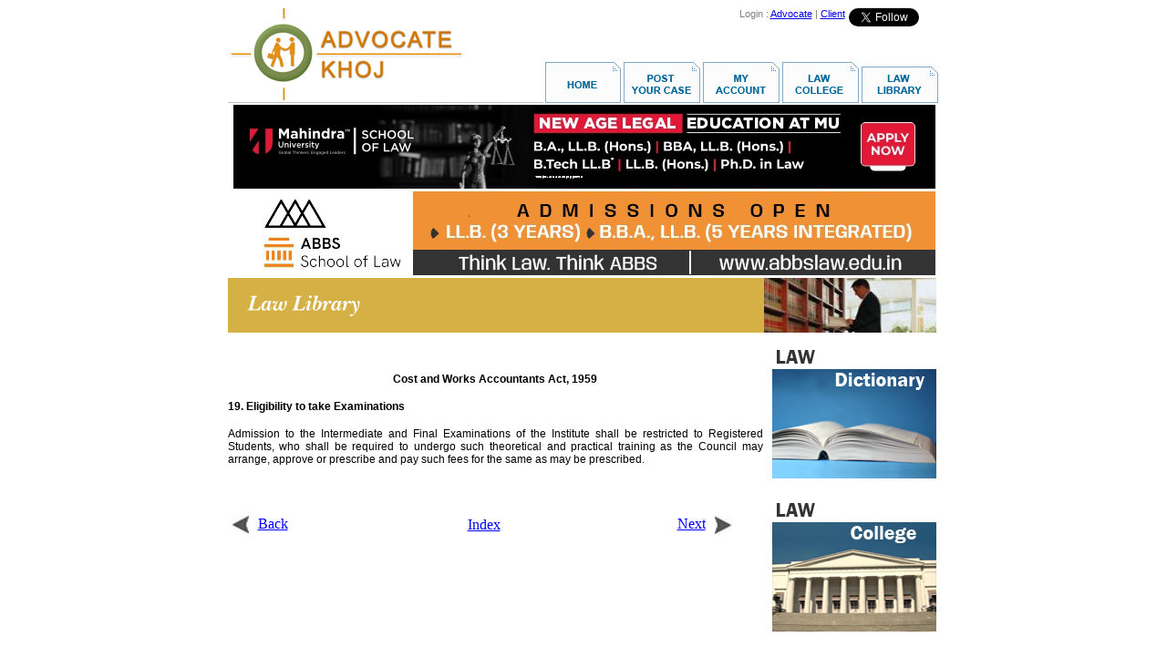

--- FILE ---
content_type: text/html
request_url: https://www.advocatekhoj.com/include/javascript/adfeeder.php?tid=9914afa4745ed11b646358808&m=js&URL=http://www.advocatekhoj.com/library/bareacts/costandworks/cost19.php
body_size: 1130
content:

					document.writeln("<div style='width: 0px;' class='maincontainer'>");
						document.writeln("<div><a href='/tools/ad/adlauncher.php?adID=8314b28b305423c2145257220&TargetURL=http%3A%2F%2Fwww.advocatekhoj.com%2Flibrary%2Fbareacts%2Fcostandworks%2Fcost19.php&TargetID=9914afa4745ed11b646358808'><img class='tinycontainer' src='/images/ads/7784b28b3053cc72155008866.jpg' border='0'></a></div><br clear='all'>");
					document.writeln("<div><a href='/tools/ad/adlauncher.php?adID=4134b28b34f395d0713871139&TargetURL=http%3A%2F%2Fwww.advocatekhoj.com%2Flibrary%2Fbareacts%2Fcostandworks%2Fcost19.php&TargetID=9914afa4745ed11b646358808'><img class='tinycontainer' src='/images/ads/1604b28b34f37c4f065171534.jpg' border='0'></a></div><br clear='all'>");
					document.writeln("<div><a href='/tools/ad/adlauncher.php?adID=7224b28b2b3dae6e957630758&TargetURL=http%3A%2F%2Fwww.advocatekhoj.com%2Flibrary%2Fbareacts%2Fcostandworks%2Fcost19.php&TargetID=9914afa4745ed11b646358808'><img class='tinycontainer' src='/images/ads/2194b28b2b3d9623309475665.jpg' border='0'></a></div><br clear='all'>");
				document.writeln("</div>");		
